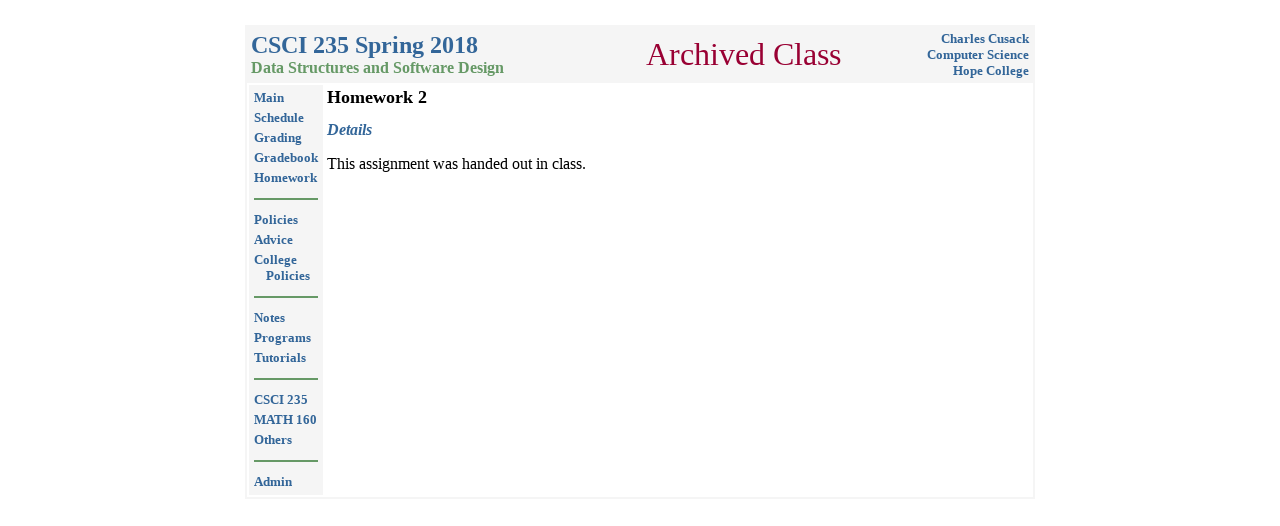

--- FILE ---
content_type: text/html; charset=UTF-8
request_url: https://cusack.hope.edu/Teaching/index.php?class=csi235S18&page=homework&num=2
body_size: 1522
content:
<HTML>
  <link rel="stylesheet" href="https://cdnjs.cloudflare.com/ajax/libs/highlight.js/11.11.1/styles/github.min.css">
  <script src="https://cdnjs.cloudflare.com/ajax/libs/highlight.js/11.11.1/highlight.min.js"></script>
<HEAD>  <script id="MathJax-script" async src="https://cdn.jsdelivr.net/npm/mathjax@3/es5/tex-mml-chtml.js"></script>
<!-- Google tag (gtag.js) -->
<script async src="https://www.googletagmanager.com/gtag/js?id=G-DQ5LVZVFDC"></script>
<script>
  window.dataLayer = window.dataLayer || [];
  function gtag(){dataLayer.push(arguments);}
  gtag('js', new Date());

  gtag('config', 'G-DQ5LVZVFDC');
</script>
<link rel="icon" 
      type="image/png" 
	  href="../favicon.png" />
               
<TITLE> CSCI 235 Spring 2018 </TITLE></HEAD>
<BODY BGCOLOR="#FFFFFF" leftmargin="0" topmargin="0">
<center>
<link rel="shortcut icon" href="../favicon.png" />
<LINK REL="stylesheet" HREF="style.css" TYPE="text/css">

<!-- Authored by Chris Hammack (chammack@cse.unl.edu) and Chuck Cusack -->
<TABLE CELLSPACING="5" CELLPADDING="0" WIDTH="800"><tr>
<td valign=top>
<TABLE COLS=1 WIDTH="100%" CELLSPACING="0" CELLPADDING="2" BGCOLOR="#f5f5f5">
<tr>
<td>
<!-- Inner Header Table --> 
<TABLE COLS=1 WIDTH="100%" CELLSPACING="2" CELLPADDING="2" BGCOLOR="#f5f5f5">
<tr>
<td ALIGN=LEFT>
<SPAN CLASS="header"><A HREF="?class=csi235S18">CSCI 235 Spring 2018</a></BR><SPAN CLASS="subheader">Data Structures and Software Design</SPAN></TD><TD align=center><SPAN CLASS="warning">Archived Class<br></SPAN></TD><TD align=right><SPAN CLASS="subsubheader"><a href="..">Charles Cusack</a><br><a href="http://www.hope.edu/cs/">Computer Science</a><BR><a href="http://www.hope.edu">Hope College</a></SPAN></td>
</tr>
</TABLE>
<!-- End I H T -->
<TABLE COLS=2 WIDTH="100%" class="lefttable" CELLPADDING=2 CELLSPACING=2>
<tr valign="top"> <td class="righttable" WIDTH=65>
<TABLE COLS=1 WIDTH="100%" CELLPADDING="1" CELLSPACING="2">
<TR><TD><A HREF="?class=csi235S18&page=main"><SPAN CLASS="sidebar">Main</SPAN></A></TD></TR><TR><TD><A HREF="?class=csi235S18&page=schedule"><SPAN CLASS="sidebar">Schedule</SPAN></A></TD></TR><TR><TD><A HREF="?page=gradeDist&class=csi235S18"><SPAN CLASS="sidebar">Grading</SPAN></A></TD></TR><TR><TD><A HREF="?page=studentGrades&class=csi235S18"><SPAN CLASS="sidebar">Gradebook</SPAN></A></TD></TR><TR><TD><A HREF="?class=csi235S18&page=homework"><SPAN CLASS="sidebar">Homework</SPAN></A></TD></TR><TR><TD><hr color=#669966></TD></TR><TR><TD><A HREF="?class=csi235S18&page=policies"><SPAN CLASS="sidebar">Policies</SPAN></A></TD></TR><TR><TD><A HREF="?class=csi235S18&page=advice"><SPAN CLASS="sidebar">Advice</SPAN></A></TD></TR><TR><TD><A HREF="?class=csi235S18&page=collegePolicies"><SPAN CLASS="sidebar">College</br> &nbsp; &nbsp; Policies</SPAN></A></TD></TR><TR><TD><hr color=#669966></TD></TR> <TR><TD><A HREF="../Notes" target="_blank"><SPAN CLASS="sidebar">Notes</SPAN></A></TD></TR> <TR><TD><A HREF="../ShowFiles" target="_blank"><SPAN CLASS="sidebar">Programs</SPAN></A></TD></TR> <TR><TD><A HREF="../Tutorials" target="_blank"><SPAN CLASS="sidebar">Tutorials</SPAN></A></TD></TR><TR><TD><hr color=#669966></TD></TR> <TR><TD><a href='?class=CSCI235S26'><SPAN CLASS="sidebar">CSCI 235</SPAN></A></TD></TR> <TR><TD><a href='?class=MATH160S26'><SPAN CLASS="sidebar">MATH 160</SPAN></A></TD></TR><TR><TD><A HREF="../Teaching"><SPAN CLASS="sidebar">Others</SPAN></A></TD></TR><TR><TD><hr color=#669966></TD></TR><TR><TD><A HREF="?page=authorize&class=csi235S18"><SPAN CLASS="sidebar" fonr-weight="bold">Admin</SPAN></A></TD></TR> </table> </td> <td class='content'><h1>Homework 2</h1><h2>Details</h2><p>This assignment was handed out in class.


</td>
</tr>
</TABLE>
<!-- end main TABLE --> 
</td>
</tr>
</TABLE>
</td>
</tr>
</TABLE>
</center>
<!-- Cloudflare Web Analytics --><script defer src='https://static.cloudflareinsights.com/beacon.min.js' data-cf-beacon='{"token": "c3f956e7631f4157896a46121c04d295"}'></script><!-- End Cloudflare Web Analytics -->
<script>  // highlight.js current API
  if (window.hljs && typeof hljs.highlightAll === 'function') {
    hljs.highlightAll();
  }</script>
</BODY>
</HTML> 


--- FILE ---
content_type: text/css
request_url: https://cusack.hope.edu/Teaching/style.css
body_size: 822
content:
A {
    font-weight: bold;
    color: #336699;
    text-decoration: none;
}

H1 {
    font-weight: bold;
    font-size: large;
    text-decoration: none;
}
H2 {

    color: #336699;
    font-weight: bold;
    font-style: italic;	 
    text-decoration: none;
    font-size: medium;
}

H4 {
    color: #336699;
    font-style: bold; 
    font-size: large;
    text-decoration: none;
}

H5 {
    color: #FFFFFF;
    font-style: bold;
    font-size: medium;
    text-decoration: none;
}

.sidebar
{
    color: #336699;
    font-style: times;
    font-size: 10pt;
    text-decoration: none;	
}
.lefttable
{
background-color: #ffffff;
}
.righttable
{
background-color: #f5f5f5;
}

.warning
{
    color: #990033;
    font-size: 24pt;
    text-decoration: none;
}
.header
{
    color: #336699;
    font-size: 18pt;
    font-weight: bold;
    text-decoration: none;
}

.subheader
{
    color: #669966;
    font-size: 12pt;
    font-weight: bold;
    text-decoration: none;
}
.mediumColor
{
    color: #669966;
    font-size: 12pt;
    text-decoration: none;
}
.subsubheader
{
    color: #669966;
    font-size: 10pt;
    text-decoration: none;
}

.bigger
{ 
    font-size: 120%;
}
.grade {
   font-size: 10pt;
}

INPUT.assignment {padding-top: 0px; padding-bottom: 0px}
TABLE.assignment { border-collapse: collapse; border: 2px solid #669966; background: #ffffff} 
TH.assignment { font-weight: bold; border: 1px solid #669966; padding-right: 2px; padding-left: 2px; text-align:center; background: #f5f5f5; color: #336699}
TH.assignment2{ border: 1px solid #669966; padding-right: 2px; padding-left: 2px; text-align:right; background: #f5f5f5; color: #000000}
.assignment TR {border-bottom: 1px solid #669966}
TD.total { border: 1px solid #669966; padding-left: 2px; padding-right: 2px ; background: #f5f5f5; color: #336699 }
TD.withinput {padding :0px}

.matrix {
    position: relative;
}
body {
    padding: 20px;    
}
.matrix:before, .matrix:after {
    content: "";
    position: absolute;
    top: 0;
    border: 1px solid #000;
    width: 6px;
    height: 100%;
}
.matrix:before {
    left: -6px;
    border-right: 0px;
}
.matrix:after {
    right: -6px;
    border-left: 0px;
}
.matrix td {
    padding: 5px;    
    text-align: center;
}
code,
pre {
  font-family: 'Fira Code', 'Source Code Pro', Menlo, Consolas, monospace;
}
pre {
  display: inline-block;
  white-space: pre; /* preserve line breaks and spacing */
  padding: 0px;
  margin: 0px;
}

@media print {
  body * {
    visibility: hidden;
  }

  td.content, td.content * {
    visibility: visible;
  }

  td.content {
    position: absolute;
    left: 0;
    top: 0;
  }
}


